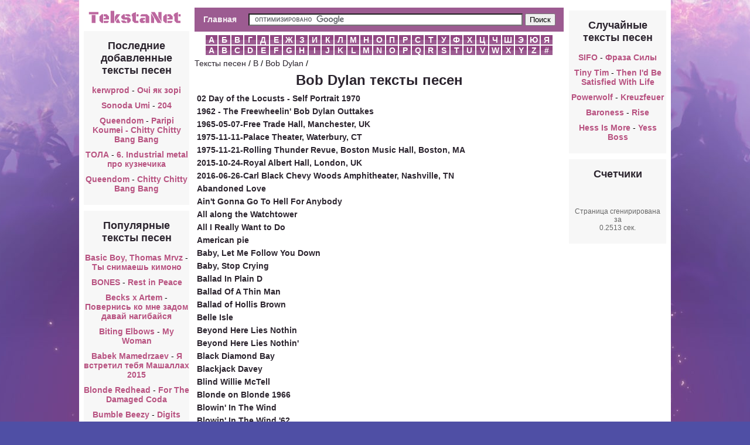

--- FILE ---
content_type: text/html; charset=utf-8
request_url: https://tekstanet.ru/29/Bob-Dylan
body_size: 7539
content:
<!DOCTYPE html PUBLIC "-//W3C//DTD XHTML 1.0 Transitional//EN" "http://www.w3.org/TR/xhtml1/DTD/xhtml1-transitional.dtd"><html xmlns="http://www.w3.org/1999/xhtml"><head><meta http-equiv="Content-Type" content="text/html; charset=utf-8" /><link type="text/css" href="/media/css/social-likes_classic.css" rel="stylesheet" /><link type="text/css" href="/media/css/style.css?2" rel="stylesheet" /><script type="text/javascript" src="/media/js/jquery-1.11.0.min.js"></script><script type="text/javascript" src="/media/js/my.js?2"></script><script type="text/javascript" src="/media/js/device.min.js"></script><script type="text/javascript" src="/media/js/social-likes.min.js"></script><script src="/media/js/ads.js?2"></script><title>Bob Dylan тексты песен</title><link rel="shortcut icon" href="/media/img/tekstanet/favicon.ico?1" type="image/x-icon" /><link rel="icon" href="/media/img/tekstanet/favicon.ico?1" type="image/x-icon" /></head><body><div id="wrapper"><div class="panel panel-default content"><table align="center"><tr><td width="180" valign="top" align="center"><div align="center" style="margin:5px 0"><a href="/" title="Тексты песен"><img src="/media/img/tekstanet/logo.png" /></a></div><div style="width:180px"><div class="menu"><div class="header"><h2>Последние добавленные тексты песен</h2></div><ul style="list-style-type:none;"><li><a style="display:inline;" href="/38/kerwprod">kerwprod</a> - <a style="display:inline;" href="/38/kerwprod/tekst-pesni-Ochi-yak-zori">Очі як зорі</a></li><li><a style="display:inline;" href="/46/Sonoda-Umi">Sonoda Umi</a> - <a style="display:inline;" href="/46/Sonoda-Umi/tekst-pesni-204">204</a></li><li><a style="display:inline;" href="/44/Queendom">Queendom</a> - <a style="display:inline;" href="/44/Queendom/tekst-pesni-Paripi-Koumei---Chitty-Chitty-Bang-Bang">Paripi Koumei - Chitty Chitty Bang Bang</a></li><li><a style="display:inline;" href="/18/TOLA1">ТОЛА</a> - <a style="display:inline;" href="/18/TOLA1/tekst-pesni-6-Industrial-metal-pro-kuznechika">6. Industrial metal про кузнечика</a></li><li><a style="display:inline;" href="/44/Queendom">Queendom</a> - <a style="display:inline;" href="/44/Queendom/tekst-pesni-Chitty-Chitty-Bang-Bang">Chitty Chitty Bang Bang</a></li></ul></div><div class="menu"><div class="header"><h2>Популярные тексты песен</h2></div><ul style="list-style-type:none;"><li><a style="display:inline;" href="/29/Basic-Boy-Thomas-Mrvz">Basic Boy, Thomas Mrvz</a> - <a style="display:inline;" href="/29/Basic-Boy-Thomas-Mrvz/tekst-pesni-Ty-snimaesh-kimono">Ты снимаешь кимоно</a></li><li><a style="display:inline;" href="/29/BONES">BONES</a> - <a style="display:inline;" href="/29/BONES/tekst-pesni-Rest-in-Peace">Rest in Peace</a></li><li><a style="display:inline;" href="/29/Becks-x-Artem">Becks x Artem</a> - <a style="display:inline;" href="/29/Becks-x-Artem/tekst-pesni-Povernis-ko-mne-zadom-davay-nagibaysya">Повернись ко мне задом давай нагибайся</a></li><li><a style="display:inline;" href="/29/Biting-Elbows">Biting Elbows</a> - <a style="display:inline;" href="/29/Biting-Elbows/tekst-pesni-My-Woman">My Woman</a></li><li><a style="display:inline;" href="/29/Babek-Mamedrzaev">Babek Mamedrzaev</a> - <a style="display:inline;" href="/29/Babek-Mamedrzaev/tekst-pesni-Ya-vstretil-tebya-Mashallah---2015">Я встретил тебя Машаллах 2015</a></li><li><a style="display:inline;" href="/29/Blonde-Redhead">Blonde Redhead</a> - <a style="display:inline;" href="/29/Blonde-Redhead/tekst-pesni-For-The-Damaged-Coda">For The Damaged Coda</a></li><li><a style="display:inline;" href="/29/Bumble-Beezy">Bumble Beezy</a> - <a style="display:inline;" href="/29/Bumble-Beezy/tekst-pesni-Digits">Digits</a></li><li><a style="display:inline;" href="/29/Babek-Mamedrzaev">Babek Mamedrzaev</a> - <a style="display:inline;" href="/29/Babek-Mamedrzaev/tekst-pesni-Nu-i-pust">Ну, и пусть</a></li><li><a style="display:inline;" href="/29/BLACK-PINK">BLACK PINK</a> - <a style="display:inline;" href="/29/BLACK-PINK/tekst-pesni-BOOMBAYAH">BOOMBAYAH</a></li><li><a style="display:inline;" href="/29/Bumble-Beezy-x-DJ-Crimex">Bumble Beezy x DJ Crimex</a> - <a style="display:inline;" href="/29/Bumble-Beezy-x-DJ-Crimex/tekst-pesni-16-BARZ">16 BARZ</a></li></ul></div></div></td><td valign="top" style="width:600px;"><div style="padding:5px;"><div class="top_block"><div class="main_btn"><a href="/">Главная</a></div><div class="search_block"><form action="/search.php" id="cse-search-box"> <div> <input type="hidden" name="cx" value="partner-pub-6686246433156915:5223646459" /> <input type="hidden" name="cof" value="FORID:10" /> <input type="hidden" name="ie" value="UTF-8" /> <input type="text" name="q" size="70" /> <input type="submit" name="sa" value="&#x041f;&#x043e;&#x0438;&#x0441;&#x043a;" /> </div></form><script type="text/javascript" src="https://www.google.ru/coop/cse/brand?form=cse-search-box&amp;lang=ru"></script></div><div style="clear:both"></div></div><div class="alphabet"> <li> <a href="/1">А</a> </li> <li> <a href="/2">Б</a> </li> <li> <a href="/3">В</a> </li> <li> <a href="/4">Г</a> </li> <li> <a href="/5">Д</a> </li> <li> <a href="/6">Е</a> </li> <li> <a href="/7">Ж</a> </li> <li> <a href="/8">З</a> </li> <li> <a href="/9">И</a> </li> <li> <a href="/10">К</a> </li> <li> <a href="/11">Л</a> </li> <li> <a href="/12">М</a> </li> <li> <a href="/13">Н</a> </li> <li> <a href="/14">О</a> </li> <li> <a href="/15">П</a> </li> <li> <a href="/16">Р</a> </li> <li> <a href="/17">С</a> </li> <li> <a href="/18">Т</a> </li> <li> <a href="/19">У</a> </li> <li> <a href="/20">Ф</a> </li> <li> <a href="/21">Х</a> </li> <li> <a href="/22">Ц</a> </li> <li> <a href="/23">Ч</a> </li> <li> <a href="/24">Ш</a> </li> <li> <a href="/25">Э</a> </li> <li> <a href="/26">Ю</a> </li> <li> <a href="/27">Я</a> </li> <li> <a href="/28">A</a> </li> <li> <a href="/29">B</a> </li> <li> <a href="/30">C</a> </li> <li> <a href="/31">D</a> </li> <li> <a href="/32">E</a> </li> <li> <a href="/33">F</a> </li> <li> <a href="/34">G</a> </li> <li> <a href="/35">H</a> </li> <li> <a href="/36">I</a> </li> <li> <a href="/37">J</a> </li> <li> <a href="/38">K</a> </li> <li> <a href="/39">L</a> </li> <li> <a href="/40">M</a> </li> <li> <a href="/41">N</a> </li> <li> <a href="/42">O</a> </li> <li> <a href="/43">P</a> </li> <li> <a href="/44">Q</a> </li> <li> <a href="/45">R</a> </li> <li> <a href="/46">S</a> </li> <li> <a href="/47">T</a> </li> <li> <a href="/48">U</a> </li> <li> <a href="/49">V</a> </li> <li> <a href="/50">W</a> </li> <li> <a href="/51">X</a> </li> <li> <a href="/52">Y</a> </li> <li> <a href="/53">Z</a> </li> <li> <a href="/54">#</a> </li> <div style="clear:both"></div></div><div><a href="/">Тексты песен</a> / <a href="/29">B</a> / <a href="/29/Bob-Dylan">Bob Dylan</a> / </div><div align="center"><h1 align="center">Bob Dylan тексты песен</h1></div><ul class="nav nav-pills nav-stacked"><li ><a class="list" href="/29/Bob-Dylan/tekst-pesni-02-Day-of-the-Locusts---Self-Portrait-1970">02 Day of the Locusts - Self Portrait 1970</a></li><li ><a class="list" href="/29/Bob-Dylan/tekst-pesni-1962---The-Freewheelin-Bob-Dylan-Outtakes">1962 - The Freewheelin' Bob Dylan Outtakes</a></li><li ><a class="list" href="/29/Bob-Dylan/tekst-pesni-1965-05-07-Free-Trade-Hall-Manchester-UK">1965-05-07-Free Trade Hall, Manchester, UK</a></li><li ><a class="list" href="/29/Bob-Dylan/tekst-pesni-1975-11-11-Palace-Theater-Waterbury-CT">1975-11-11-Palace Theater, Waterbury, CT</a></li><li ><a class="list" href="/29/Bob-Dylan/tekst-pesni-1975-11-21-Rolling-Thunder-Revue-Boston-Music-Hall-Boston-MA">1975-11-21-Rolling Thunder Revue, Boston Music Hall, Boston, MA</a></li><li ><a class="list" href="/29/Bob-Dylan/tekst-pesni-2015-10-24-Royal-Albert-Hall-London-UK">2015-10-24-Royal Albert Hall, London, UK</a></li><li ><a class="list" href="/29/Bob-Dylan/tekst-pesni-2016-06-26-Carl-Black-Chevy-Woods-Amphitheater-Nashville-TN">2016-06-26-Carl Black Chevy Woods Amphitheater, Nashville, TN</a></li><li ><a class="list" href="/29/Bob-Dylan/tekst-pesni-Abandoned-Love">Abandoned Love</a></li><li ><a class="list" href="/29/Bob-Dylan/tekst-pesni-Aint-Gonna-Go-To-Hell-For-Anybody">Ain't Gonna Go To Hell For Anybody</a></li><li ><a class="list" href="/29/Bob-Dylan/tekst-pesni-All-along-the-Watchtower">All along the Watchtower</a></li><li ><a class="list" href="/29/Bob-Dylan/tekst-pesni-All-I-Really-Want-to-Do">All I Really Want to Do</a></li><li ><a class="list" href="/29/Bob-Dylan/tekst-pesni-American-pie">American pie</a></li><li ><a class="list" href="/29/Bob-Dylan/tekst-pesni-Baby-Let-Me-Follow-You-Down">Baby, Let Me Follow You Down</a></li><li ><a class="list" href="/29/Bob-Dylan/tekst-pesni-Baby-Stop-Crying">Baby, Stop Crying</a></li><li ><a class="list" href="/29/Bob-Dylan/tekst-pesni-Ballad-In-Plain-D">Ballad In Plain D</a></li><li ><a class="list" href="/29/Bob-Dylan/tekst-pesni-Ballad-Of-A-Thin-Man">Ballad Of A Thin Man</a></li><li ><a class="list" href="/29/Bob-Dylan/tekst-pesni-Ballad-of-Hollis-Brown">Ballad of Hollis Brown</a></li><li ><a class="list" href="/29/Bob-Dylan/tekst-pesni-Belle-Isle">Belle Isle</a></li><li ><a class="list" href="/29/Bob-Dylan/tekst-pesni-Beyond-Here-Lies-Nothin">Beyond Here Lies Nothin</a></li><li ><a class="list" href="/29/Bob-Dylan/tekst-pesni-Beyond-Here-Lies-Nothin">Beyond Here Lies Nothin'</a></li><li ><a class="list" href="/29/Bob-Dylan/tekst-pesni-Black-Diamond-Bay">Black Diamond Bay</a></li><li ><a class="list" href="/29/Bob-Dylan/tekst-pesni-Blackjack-Davey">Blackjack Davey</a></li><li ><a class="list" href="/29/Bob-Dylan/tekst-pesni-Blind-Willie-McTell">Blind Willie McTell</a></li><li ><a class="list" href="/29/Bob-Dylan/tekst-pesni-Blonde-on-Blonde-1966">Blonde on Blonde 1966</a></li><li ><a class="list" href="/29/Bob-Dylan/tekst-pesni-Blowin-In-The-Wind">Blowin' In The Wind</a></li><li ><a class="list" href="/29/Bob-Dylan/tekst-pesni-Blowin-In-The-Wind-62">Blowin' In The Wind '62</a></li><li ><a class="list" href="/29/Bob-Dylan/tekst-pesni-Blowing-in-the-wind">Blowing in the wind</a></li><li ><a class="list" href="/29/Bob-Dylan/tekst-pesni-Blues-Stay-Away-From-Me">Blues Stay Away From Me</a></li><li ><a class="list" href="/29/Bob-Dylan/tekst-pesni-Boots-Of-Spanish-Leather">Boots Of Spanish Leather</a></li><li ><a class="list" href="/29/Bob-Dylan/tekst-pesni-Bringing-It-All-Back-Home-1965">Bringing It All Back Home 1965</a></li><li ><a class="list" href="/29/Bob-Dylan/tekst-pesni-Brown-Eyed-Girl">Brown Eyed Girl</a></li><li ><a class="list" href="/29/Bob-Dylan/tekst-pesni-Can-You-Please-Crawl-Out-Your-Window">Can You Please Crawl Out Your Window</a></li><li ><a class="list" href="/29/Bob-Dylan/tekst-pesni-Caribbean-Wind">Caribbean Wind</a></li><li ><a class="list" href="/29/Bob-Dylan/tekst-pesni-Cats-in-the-Well">Cat's in the Well</a></li><li ><a class="list" href="/29/Bob-Dylan/tekst-pesni-Changing-Of-The-Guards">Changing Of The Guards</a></li><li ><a class="list" href="/29/Bob-Dylan/tekst-pesni-Chimes-Of-Freedom">Chimes Of Freedom</a></li><li ><a class="list" href="/29/Bob-Dylan/tekst-pesni-Cold-Irons-Bound">Cold Irons Bound</a></li><li ><a class="list" href="/29/Bob-Dylan/tekst-pesni-Corrina-Corrina">Corrina, Corrina</a></li><li ><a class="list" href="/29/Bob-Dylan/tekst-pesni-Days-Of-49">Days Of '49</a></li><li ><a class="list" href="/29/Bob-Dylan/tekst-pesni-Dead-Man-Dead-Man">Dead Man, Dead Man</a></li><li ><a class="list" href="/29/Bob-Dylan/tekst-pesni-Dear-Landlord">Dear Landlord</a></li><li ><a class="list" href="/29/Bob-Dylan/tekst-pesni-Delia">Delia</a></li><li ><a class="list" href="/29/Bob-Dylan/tekst-pesni-Desolation-Row">Desolation Row</a></li><li ><a class="list" href="/29/Bob-Dylan/tekst-pesni-Dignity">Dignity</a></li><li ><a class="list" href="/29/Bob-Dylan/tekst-pesni-Dinks-song">Dink's song</a></li><li ><a class="list" href="/29/Bob-Dylan/tekst-pesni-Dont-Fall-Apart-On-Me-Tonight">Don't Fall Apart On Me Tonight</a></li><li ><a class="list" href="/29/Bob-Dylan/tekst-pesni-Dont-Think-Twice-Its-All-Right">Don't Think Twice, It's All Right</a></li><li ><a class="list" href="/29/Bob-Dylan/tekst-pesni-Dont-Think-Twice-Its-Alright">Don't Think Twice, It's Alright</a></li><li ><a class="list" href="/29/Bob-Dylan/tekst-pesni-Down-Along-The-Cove">Down Along The Cove</a></li><li ><a class="list" href="/29/Bob-Dylan/tekst-pesni-Down-in-the-flood">Down in the flood</a></li><li ><a class="list" href="/29/Bob-Dylan/tekst-pesni-Drifters-Escape">Drifter's Escape</a></li><li ><a class="list" href="/29/Bob-Dylan/tekst-pesni-Duquesne-Whistle">Duquesne Whistle</a></li><li ><a class="list" href="/29/Bob-Dylan/tekst-pesni-Dusty-Old-Fairgrounds">Dusty Old Fairgrounds</a></li><li ><a class="list" href="/29/Bob-Dylan/tekst-pesni-Early-Morning-Rain">Early Morning Rain</a></li><li ><a class="list" href="/29/Bob-Dylan/tekst-pesni-Eternal-Circle">Eternal Circle</a></li><li ><a class="list" href="/29/Bob-Dylan/tekst-pesni-Every-Grain-of-Sand">Every Grain of Sand</a></li><li ><a class="list" href="/29/Bob-Dylan/tekst-pesni-Everything-Is-Broken">Everything Is Broken</a></li><li ><a class="list" href="/29/Bob-Dylan/tekst-pesni-Farewell">Farewell</a></li><li ><a class="list" href="/29/Bob-Dylan/tekst-pesni-Forever-Young">Forever Young</a></li><li ><a class="list" href="/29/Bob-Dylan/tekst-pesni-Fourth-Time-Around">Fourth Time Around</a></li><li ><a class="list" href="/29/Bob-Dylan/tekst-pesni-From-A-Buick-6">From A Buick 6</a></li><li ><a class="list" href="/29/Bob-Dylan/tekst-pesni-Gates-Of-Eden">Gates Of Eden</a></li><li ><a class="list" href="/29/Bob-Dylan/tekst-pesni-George-Jackson">George Jackson</a></li><li ><a class="list" href="/29/Bob-Dylan/tekst-pesni-Girl-from-the-North-Country">Girl from the North Country</a></li><li ><a class="list" href="/29/Bob-Dylan/tekst-pesni-Going-Going-Gone">Going, Going, Gone</a></li><li ><a class="list" href="/29/Bob-Dylan/tekst-pesni-Gospel-Plow">Gospel Plow</a></li><li ><a class="list" href="/29/Bob-Dylan/tekst-pesni-Gotta-Serve-Somebody">Gotta Serve Somebody</a></li><li ><a class="list" href="/29/Bob-Dylan/tekst-pesni-Hard-Times-In-New-York">Hard Times In New York</a></li><li ><a class="list" href="/29/Bob-Dylan/tekst-pesni-Hard-Times-In-New-York-Town">Hard Times In New York Town</a></li><li ><a class="list" href="/29/Bob-Dylan/tekst-pesni-Hark-The-Herald-Angels-Sing">Hark The Herald Angels Sing</a></li><li ><a class="list" href="/29/Bob-Dylan/tekst-pesni-Here-Comes-Santa-Claus">Here Comes Santa Claus</a></li><li ><a class="list" href="/29/Bob-Dylan/tekst-pesni-Highlands">Highlands</a></li><li ><a class="list" href="/29/Bob-Dylan/tekst-pesni-Highway-51-Blues">Highway 51 Blues</a></li><li ><a class="list" href="/29/Bob-Dylan/tekst-pesni-Highway-61-Revisited">Highway 61 Revisited</a></li><li ><a class="list" href="/29/Bob-Dylan/tekst-pesni-Highway-61-Revisited-1965">Highway 61 Revisited 1965</a></li><li ><a class="list" href="/29/Bob-Dylan/tekst-pesni-Honey-Just-Allow-Me-One-More-Chance">Honey, Just Allow Me One More Chance</a></li><li ><a class="list" href="/29/Bob-Dylan/tekst-pesni-House-Of-The-Rising-Sun">House Of The Rising Sun</a></li><li ><a class="list" href="/29/Bob-Dylan/tekst-pesni-Hurricane">Hurricane</a></li><li ><a class="list" href="/29/Bob-Dylan/tekst-pesni-I-Am-a-Lonesome-Hobo">I Am a Lonesome Hobo</a></li><li ><a class="list" href="/29/Bob-Dylan/tekst-pesni-I-and-I">I and I</a></li><li ><a class="list" href="/29/Bob-Dylan/tekst-pesni-I-Dreamed-I-Saw-St-Augustine">I Dreamed I Saw St. Augustine</a></li><li ><a class="list" href="/29/Bob-Dylan/tekst-pesni-I-Pity-the-Poor-Immigrant">I Pity the Poor Immigrant</a></li><li ><a class="list" href="/29/Bob-Dylan/tekst-pesni-I-Shall-Be-Released">I Shall Be Released</a></li><li ><a class="list" href="/29/Bob-Dylan/tekst-pesni-I-Threw-It-All-Away">I Threw It All Away</a></li><li ><a class="list" href="/29/Bob-Dylan/tekst-pesni-I-used-to-care-but-things-have-changed">I used to care but things have changed</a></li><li ><a class="list" href="/29/Bob-Dylan/tekst-pesni-I-Want-You">I Want You</a></li><li ><a class="list" href="/29/Bob-Dylan/tekst-pesni-I-ll-Be-Your-Baby-Tonight">I' ll Be Your Baby Tonight</a></li><li ><a class="list" href="/29/Bob-Dylan/tekst-pesni-Ill-Keep-It-With-Mine">I'll Keep It With Mine</a></li><li ><a class="list" href="/29/Bob-Dylan/tekst-pesni-Idiot-wind">Idiot wind</a></li><li ><a class="list" href="/29/Bob-Dylan/tekst-pesni-If-Not-For-You">If Not For You</a></li><li ><a class="list" href="/29/Bob-Dylan/tekst-pesni-If-You-see-Her-say-Hello">If You see Her, say Hello</a></li><li ><a class="list" href="/29/Bob-Dylan/tekst-pesni-In-My-Time-Of-Dying">In My Time Of Dying</a></li><li ><a class="list" href="/29/Bob-Dylan/tekst-pesni-In-The-Pines">In The Pines</a></li><li ><a class="list" href="/29/Bob-Dylan/tekst-pesni-Isis">Isis</a></li><li ><a class="list" href="/29/Bob-Dylan/tekst-pesni-It-Aint-Me-Babe">It Ain't Me Babe</a></li><li ><a class="list" href="/29/Bob-Dylan/tekst-pesni-it-aint-me-babe">it ain't me, babe</a></li><li ><a class="list" href="/29/Bob-Dylan/tekst-pesni-It-Hurts-Me-Too">It Hurts Me Too</a></li><li ><a class="list" href="/29/Bob-Dylan/tekst-pesni-It-Takes-A-Lot-to-Laugh-It-Takes-A-Train-to-Cry">It Takes A Lot to Laugh, It Takes A Train to Cry</a></li><li ><a class="list" href="/29/Bob-Dylan/tekst-pesni-Jim-Jones-At-Botany-Bay">Jim Jones At Botany Bay</a></li><li ><a class="list" href="/29/Bob-Dylan/tekst-pesni-John-Wesley-Harding">John Wesley Harding</a></li><li ><a class="list" href="/29/Bob-Dylan/tekst-pesni-Jokerman">Jokerman</a></li><li ><a class="list" href="/29/Bob-Dylan/tekst-pesni-Just-Like-A-Woman">Just Like A Woman</a></li><li ><a class="list" href="/29/Bob-Dylan/tekst-pesni-Just-Like-Tom-Thumbs-Blues">Just Like Tom Thumb's Blues</a></li><li ><a class="list" href="/29/Bob-Dylan/tekst-pesni-Knock-Knock-Knockin-On-Heavens-Door">Knock-Knock-Knockin' On Heaven's Door</a></li><li ><a class="list" href="/29/Bob-Dylan/tekst-pesni-Knockin-On-The-Heavens-Door">Knockin On The Heavens Door</a></li><li ><a class="list" href="/29/Bob-Dylan/tekst-pesni-Knockin-On-Heaven-kuhnya-3-sezon">Knockin' On Heaven' кухня 3 сезон</a></li><li ><a class="list" href="/29/Bob-Dylan/tekst-pesni-Knockin-On-Heavens-Doo">Knockin' On Heaven's Doo</a></li><li ><a class="list" href="/29/Bob-Dylan/tekst-pesni-Knockin-On-Heavens-Door">Knockin' On Heaven's Door</a></li><li ><a class="list" href="/29/Bob-Dylan/tekst-pesni-Knockin-on-Heavens-Door">Knockin' on Heaven's Door...</a></li><li ><a class="list" href="/29/Bob-Dylan/tekst-pesni-Knockin-on-Heavens-Door">Knockin' on Heavens Door</a></li><li ><a class="list" href="/29/Bob-Dylan/tekst-pesni-Knockin-on-Heavens-Doors">Knockin' on Heavens Doors</a></li><li ><a class="list" href="/29/Bob-Dylan/tekst-pesni-Knockin-On-The-Heavens-Door">Knockin' On The Heaven's Door</a></li><li ><a class="list" href="/29/Bob-Dylan/tekst-pesni-Knockin-On-The-Heavens-Doors">Knockin' On The Heaven's Doors</a></li><li ><a class="list" href="/29/Bob-Dylan/tekst-pesni-Knocking-on-heavens-door">Knocking on heaven's door</a></li><li ><a class="list" href="/29/Bob-Dylan/tekst-pesni-Knocking-on-heavens-door">Knocking on heavens door</a></li><li ><a class="list" href="/29/Bob-Dylan/tekst-pesni-Lay-Down-Your-Weary-Tune">Lay Down Your Weary Tune</a></li><li ><a class="list" href="/29/Bob-Dylan/tekst-pesni-Lay-Lady-Lay">Lay Lady Lay</a></li><li ><a class="list" href="/29/Bob-Dylan/tekst-pesni-Leopard-Skin-Pill-Box-Hat">Leopard-Skin Pill-Box Hat</a></li><li ><a class="list" href="/29/Bob-Dylan/tekst-pesni-Let-Me-Die-In-My-Footsteps">Let Me Die In My Footsteps</a></li><li ><a class="list" href="/29/Bob-Dylan/tekst-pesni-License-To-Kill">License To Kill</a></li><li ><a class="list" href="/29/Bob-Dylan/tekst-pesni-Like-A-Rolling-Stone">Like A Rolling Stone</a></li><li ><a class="list" href="/29/Bob-Dylan/tekst-pesni-Long-and-Wasted-Years">Long and Wasted Years</a></li><li ><a class="list" href="/29/Bob-Dylan/tekst-pesni-Long-Distance-Operator">Long Distance Operator</a></li><li ><a class="list" href="/29/Bob-Dylan/tekst-pesni-Love-Minus-Zero">Love Minus Zero</a></li><li ><a class="list" href="/29/Bob-Dylan/tekst-pesni-Love-Sick">Love Sick</a></li><li ><a class="list" href="/29/Bob-Dylan/tekst-pesni-Maggies-Farm">Maggie's Farm</a></li><li ><a class="list" href="/29/Bob-Dylan/tekst-pesni-Mama-take-this-badge-off-of-me">Mama, take this badge off of me</a></li><li ><a class="list" href="/29/Bob-Dylan/tekst-pesni-Man-Gave-Names-To-All-The-Animals">Man Gave Names To All The Animals</a></li><li ><a class="list" href="/29/Bob-Dylan/tekst-pesni-Man-In-The-Long-Black-Coat">Man In The Long Black Coat</a></li><li ><a class="list" href="/29/Bob-Dylan/tekst-pesni-Man-Of-Constant-Sorrow">Man Of Constant Sorrow</a></li><li ><a class="list" href="/29/Bob-Dylan/tekst-pesni-Man-Of-Peace">Man Of Peace</a></li><li ><a class="list" href="/29/Bob-Dylan/tekst-pesni-Masters-Of-War">Masters Of War</a></li><li ><a class="list" href="/29/Bob-Dylan/tekst-pesni-Meet-Me-In-The-Morning">Meet Me In The Morning</a></li><li ><a class="list" href="/29/Bob-Dylan/tekst-pesni-Miss-The-Mississippi">Miss The Mississippi</a></li><li ><a class="list" href="/29/Bob-Dylan/tekst-pesni-Mixed-Up-Confusion">Mixed-Up Confusion</a></li><li ><a class="list" href="/29/Bob-Dylan/tekst-pesni-Most-Of-The-Time">Most Of The Time</a></li><li ><a class="list" href="/29/Bob-Dylan/tekst-pesni-Motorpsycho-Nitemare">Motorpsycho Nitemare</a></li><li ><a class="list" href="/29/Bob-Dylan/tekst-pesni-Mr-Tambourine-Man">Mr. Tambourine Man</a></li><li ><a class="list" href="/29/Bob-Dylan/tekst-pesni-Mr-Tambourine-Manx">Mr. Tambourine Man.x</a></li><li ><a class="list" href="/29/Bob-Dylan/tekst-pesni-Must-be-Santa">Must be Santa</a></li><li ><a class="list" href="/29/Bob-Dylan/tekst-pesni-My-Back-Pages">My Back Pages</a></li><li ><a class="list" href="/29/Bob-Dylan/tekst-pesni-Narrow-Way">Narrow Way</a></li><li ><a class="list" href="/29/Bob-Dylan/tekst-pesni-Nettie-Moore">Nettie Moore</a></li><li ><a class="list" href="/29/Bob-Dylan/tekst-pesni-Never-Gonna-Be-The-Same-Again">Never Gonna Be The Same Again</a></li><li ><a class="list" href="/29/Bob-Dylan/tekst-pesni-Never-Say-Goodbye">Never Say Goodbye</a></li><li ><a class="list" href="/29/Bob-Dylan/tekst-pesni-No-Time-To-Think">No Time To Think</a></li><li ><a class="list" href="/29/Bob-Dylan/tekst-pesni-Not-Dark-Yet">Not Dark Yet</a></li><li ><a class="list" href="/29/Bob-Dylan/tekst-pesni-Obviously-5-Believers">Obviously 5 Believers</a></li><li ><a class="list" href="/29/Bob-Dylan/tekst-pesni-Obviously-Five-Believers">Obviously Five Believers</a></li><li ><a class="list" href="/29/Bob-Dylan/tekst-pesni-On-a-Rainy-Afternoon">On a Rainy Afternoon</a></li><li ><a class="list" href="/29/Bob-Dylan/tekst-pesni-On-The-Road-Again">On The Road Again</a></li><li ><a class="list" href="/29/Bob-Dylan/tekst-pesni-One-More-Cup-Of-Coffe">One More Cup Of Coffe</a></li><li ><a class="list" href="/29/Bob-Dylan/tekst-pesni-One-More-Cup-Of-Coffee">One More Cup Of Coffee</a></li><li ><a class="list" href="/29/Bob-Dylan/tekst-pesni-One-More-Cup-of-Coffee-Original">One More Cup of Coffee Original</a></li><li ><a class="list" href="/29/Bob-Dylan/tekst-pesni-One-More-Night">One More Night</a></li><li ><a class="list" href="/29/Bob-Dylan/tekst-pesni-One-Too-Many-Mornings">One Too Many Mornings</a></li><li ><a class="list" href="/29/Bob-Dylan/tekst-pesni-Outlaw-Blues">Outlaw Blues</a></li><li ><a class="list" href="/29/Bob-Dylan/tekst-pesni-Political-World">Political World</a></li><li ><a class="list" href="/29/Bob-Dylan/tekst-pesni-Positively-4th-Street">Positively 4th Street</a></li><li ><a class="list" href="/29/Bob-Dylan/tekst-pesni-Pressing-On">Pressing On</a></li><li ><a class="list" href="/29/Bob-Dylan/tekst-pesni-Pretty-Peggy-O">Pretty Peggy-O</a></li><li ><a class="list" href="/29/Bob-Dylan/tekst-pesni-Queen-Jane-Approximately">Queen Jane Approximately</a></li><li ><a class="list" href="/29/Bob-Dylan/tekst-pesni-Railroad-Bill">Railroad Bill</a></li><li ><a class="list" href="/29/Bob-Dylan/tekst-pesni-Rainy-Day-Woman-No-12-and-35">Rainy Day Woman No. 12 and 35</a></li><li ><a class="list" href="/29/Bob-Dylan/tekst-pesni-Restless-Farewell">Restless Farewell</a></li><li ><a class="list" href="/29/Bob-Dylan/tekst-pesni-Rita-May">Rita May</a></li><li ><a class="list" href="/29/Bob-Dylan/tekst-pesni-Rocks-And-Gravel">Rocks And Gravel</a></li><li ><a class="list" href="/29/Bob-Dylan/tekst-pesni-sad-eyed-lady-of-the-lowlands">sad-eyed lady of the lowlands</a></li><li ><a class="list" href="/29/Bob-Dylan/tekst-pesni-Saved">Saved</a></li><li ><a class="list" href="/29/Bob-Dylan/tekst-pesni-Scarlet-Town">Scarlet Town</a></li><li ><a class="list" href="/29/Bob-Dylan/tekst-pesni-She-Belongs-To-Me">She Belongs To Me</a></li><li ><a class="list" href="/29/Bob-Dylan/tekst-pesni-She-Belongs-To-Me---Ona-prinadlejit-mne">She Belongs To Me - Она принадлежит мне</a></li><li ><a class="list" href="/29/Bob-Dylan/tekst-pesni-Shelter-From-The-Storm">Shelter From The Storm</a></li><li ><a class="list" href="/29/Bob-Dylan/tekst-pesni-Sign-On-The-Window">Sign On The Window</a></li><li ><a class="list" href="/29/Bob-Dylan/tekst-pesni-Silvio">Silvio</a></li><li ><a class="list" href="/29/Bob-Dylan/tekst-pesni-Simple-Twist-Of-Fate">Simple Twist Of Fate</a></li><li ><a class="list" href="/29/Bob-Dylan/tekst-pesni-Sittin-On-The-Top-Of-The-World">Sittin' On The Top Of The World</a></li><li ><a class="list" href="/29/Bob-Dylan/tekst-pesni-Sitting-on-a-Barbed-Wire-Fence">Sitting on a Barbed Wire Fence</a></li><li ><a class="list" href="/29/Bob-Dylan/tekst-pesni-Someday-Baby">Someday Baby</a></li><li ><a class="list" href="/29/Bob-Dylan/tekst-pesni-Song-To-Woody">Song To Woody</a></li><li ><a class="list" href="/29/Bob-Dylan/tekst-pesni-Spanish-Harlem-Incident">Spanish Harlem Incident</a></li><li ><a class="list" href="/29/Bob-Dylan/tekst-pesni-Spirit-on-the-Water">Spirit on the Water</a></li><li ><a class="list" href="/29/Bob-Dylan/tekst-pesni-Stack-A-Lee">Stack A Lee</a></li><li ><a class="list" href="/29/Bob-Dylan/tekst-pesni-Standing-In-The-Doorway">Standing In The Doorway</a></li><li ><a class="list" href="/29/Bob-Dylan/tekst-pesni-Stuck-inside-of-Mobile-with-the-Memphis-blues-again">Stuck inside of Mobile with the Memphis blues again</a></li><li ><a class="list" href="/29/Bob-Dylan/tekst-pesni-Subterranean-Homesick-Blues">Subterranean Homesick Blues</a></li><li ><a class="list" href="/29/Bob-Dylan/tekst-pesni-Summer-Days">Summer Days</a></li><li ><a class="list" href="/29/Bob-Dylan/tekst-pesni-Sweetheart-Like-You">Sweetheart Like You</a></li><li ><a class="list" href="/29/Bob-Dylan/tekst-pesni-Tangled-Up-In-Blue">Tangled Up In Blue</a></li><li ><a class="list" href="/29/Bob-Dylan/tekst-pesni-Tell-Me-That-It-Isnt-True">Tell Me That It Isn't True</a></li><li ><a class="list" href="/29/Bob-Dylan/tekst-pesni-Tempest">Tempest</a></li><li ><a class="list" href="/29/Bob-Dylan/tekst-pesni-Temporary-Like-Achilles">Temporary Like Achilles</a></li><li ><a class="list" href="/29/Bob-Dylan/tekst-pesni-The-Ballad-Of-Frankie-Lee-And-Judas-Priest">The Ballad Of Frankie Lee And Judas Priest</a></li><li ><a class="list" href="/29/Bob-Dylan/tekst-pesni-The-Christmas-Song">The Christmas Song</a></li><li ><a class="list" href="/29/Bob-Dylan/tekst-pesni-The-Grooms-Still-Waiting-At-The-Altar">The Groom's Still Waiting At The Altar</a></li><li ><a class="list" href="/29/Bob-Dylan/tekst-pesni-The-guilty-undertaker-sighs">The guilty undertaker sighs</a></li><li ><a class="list" href="/29/Bob-Dylan/tekst-pesni-The-Lonesome-Death-of-Hattie-Carroll">The Lonesome Death of Hattie Carroll</a></li><li ><a class="list" href="/29/Bob-Dylan/tekst-pesni-The-Man-In-Me">The Man In Me</a></li><li ><a class="list" href="/29/Bob-Dylan/tekst-pesni-The-Time-They-Are-A-Changin">The Time They Are A-Changin'</a></li><li ><a class="list" href="/29/Bob-Dylan/tekst-pesni-The-Times-They-Are-A-Changin">The Times They Are A-Changin'</a></li><li ><a class="list" href="/29/Bob-Dylan/tekst-pesni-The-Times-They-Are-A-Changing">The Times They Are A-Changing</a></li><li ><a class="list" href="/29/Bob-Dylan/tekst-pesni-the-times-they-are-changing">the times they are changing</a></li><li ><a class="list" href="/29/Bob-Dylan/tekst-pesni-The-Water-Is-Wide">The Water Is Wide</a></li><li ><a class="list" href="/29/Bob-Dylan/tekst-pesni-Things-Have-Changed">Things Have Changed</a></li><li ><a class="list" href="/29/Bob-Dylan/tekst-pesni-Things-Have-Changed">Things Have Changed.</a></li><li ><a class="list" href="/29/Bob-Dylan/tekst-pesni-This-Wheels-On-Fire">This Wheel's On Fire</a></li><li ><a class="list" href="/29/Bob-Dylan/tekst-pesni-This-wheels-on-fire-">This wheels on fire </a></li><li ><a class="list" href="/29/Bob-Dylan/tekst-pesni-Thunder-On-The-Mountain">Thunder On The Mountain</a></li><li ><a class="list" href="/29/Bob-Dylan/tekst-pesni-Time-Passes-Slowly">Time Passes Slowly</a></li><li ><a class="list" href="/29/Bob-Dylan/tekst-pesni-Tiny-Montgomery">Tiny Montgomery</a></li><li ><a class="list" href="/29/Bob-Dylan/tekst-pesni-To-Fall-in-Love-with-You">To Fall in Love with You</a></li><li ><a class="list" href="/29/Bob-Dylan/tekst-pesni-Tombstone-blues">Tombstone blues</a></li><li ><a class="list" href="/29/Bob-Dylan/tekst-pesni-Tomorrow-is-a-Long-Time">Tomorrow is a Long Time</a></li><li ><a class="list" href="/29/Bob-Dylan/tekst-pesni-Trouble-In-Mind">Trouble In Mind</a></li><li ><a class="list" href="/29/Bob-Dylan/tekst-pesni-Troubled-And-I-Dont-Know-Why">Troubled And I Don't Know Why</a></li><li ><a class="list" href="/29/Bob-Dylan/tekst-pesni-True-Love-Tends-To-Forget">True Love Tends To Forget</a></li><li ><a class="list" href="/29/Bob-Dylan/tekst-pesni-Tryin-to-get-to-heaven-before-they-close-the-door">Tryin' to get to heaven before they close the door</a></li><li ><a class="list" href="/29/Bob-Dylan/tekst-pesni-Two-Soldiers">Two Soldiers</a></li><li ><a class="list" href="/29/Bob-Dylan/tekst-pesni-Under-The-Red-Sky">Under The Red Sky</a></li><li ><a class="list" href="/29/Bob-Dylan/tekst-pesni-Under-Your-Spell">Under Your Spell</a></li><li ><a class="list" href="/29/Bob-Dylan/tekst-pesni-Visions-Of-Johanna">Visions Of Johanna</a></li><li ><a class="list" href="/29/Bob-Dylan/tekst-pesni-Watchmen---The-Times-They-Are-A-Changin">Watchmen - The Times They Are A-Changin'</a></li><li ><a class="list" href="/29/Bob-Dylan/tekst-pesni-Wedding-Song">Wedding Song</a></li><li ><a class="list" href="/29/Bob-Dylan/tekst-pesni-Went-To-See-The-Gypsy">Went To See The Gypsy</a></li><li ><a class="list" href="/29/Bob-Dylan/tekst-pesni-What-Good-Am-I">What Good Am I</a></li><li ><a class="list" href="/29/Bob-Dylan/tekst-pesni-Whatcha-Gonna-Do">Whatcha Gonna Do</a></li><li ><a class="list" href="/29/Bob-Dylan/tekst-pesni-When-I-Paint-My-Masterpiece">When I Paint My Masterpiece</a></li><li ><a class="list" href="/29/Bob-Dylan/tekst-pesni-When-The-Ship-Comes-In">When The Ship Comes In</a></li><li ><a class="list" href="/29/Bob-Dylan/tekst-pesni-Where-Teardrops-Fall">Where Teardrops Fall</a></li><li ><a class="list" href="/29/Bob-Dylan/tekst-pesni-With-God-On-Our-Side">With God On Our Side</a></li><li ><a class="list" href="/29/Bob-Dylan/tekst-pesni-You-Aint-Goin-Nowhere">You Ain't Goin' Nowhere</a></li><li ><a class="list" href="/29/Bob-Dylan/tekst-pesni-Youre-a-Big-Girl-Now">You're a Big Girl Now</a></li><li ><a class="list" href="/29/Bob-Dylan/tekst-pesni-Youre-No-Good-">You're No Good </a></li><li ><a class="list" href="/29/Bob-Dylan/tekst-pesni-Liliya-Rozmari-i-Valet-Chervey">Лилия, Розмари и Валет Червей</a></li></ul></div></td><td width="180" valign="top" align="center"><div class="menu"><div class="header"><h2>Случайные тексты песен</h2></div><ul style="list-style-type:none;"><li><a style="display:inline;" href="/46/SIFO">SIFO</a> - <a style="display:inline;" href="/46/SIFO/tekst-pesni-Fraza-Sily">Фраза Силы</a></li><li><a style="display:inline;" href="/47/Tiny-Tim">Tiny Tim</a> - <a style="display:inline;" href="/47/Tiny-Tim/tekst-pesni-Then-Id-Be-Satisfied-With-Life">Then I'd Be Satisfied With Life</a></li><li><a style="display:inline;" href="/43/Powerwolf">Powerwolf</a> - <a style="display:inline;" href="/43/Powerwolf/tekst-pesni-Kreuzfeuer">Kreuzfeuer</a></li><li><a style="display:inline;" href="/29/Baroness">Baroness</a> - <a style="display:inline;" href="/29/Baroness/tekst-pesni-Rise">Rise</a></li><li><a style="display:inline;" href="/35/Hess-Is-More">Hess Is More</a> - <a style="display:inline;" href="/35/Hess-Is-More/tekst-pesni-Yess-Boss">Yess Boss</a></li></ul></div><div class="menu"><div class="header"><h2>Счетчики</h2></div><div class="counters"> <div id="li_counter"></div> Страница сгенирирована за <br />0.2513 сек.</div></div></td></tr></table></div></div><script type="text/javascript" src="/media/js/copy.js"></script></body></html>